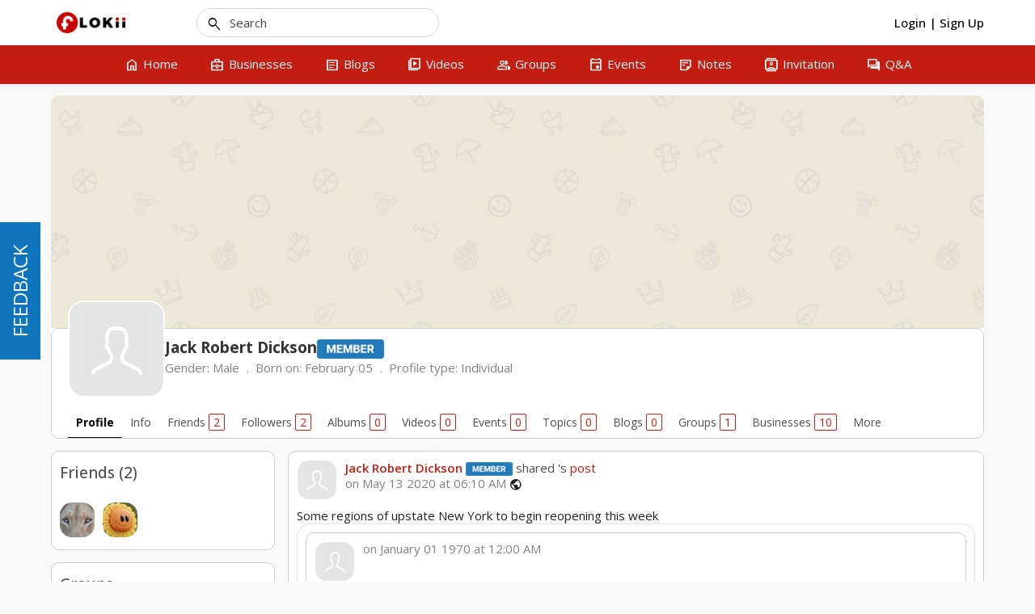

--- FILE ---
content_type: text/html; charset=UTF-8
request_url: http://www.flokii.com/cron/task/run?key=3FSE@
body_size: 49
content:
Cron successfull on :0.002432107925415